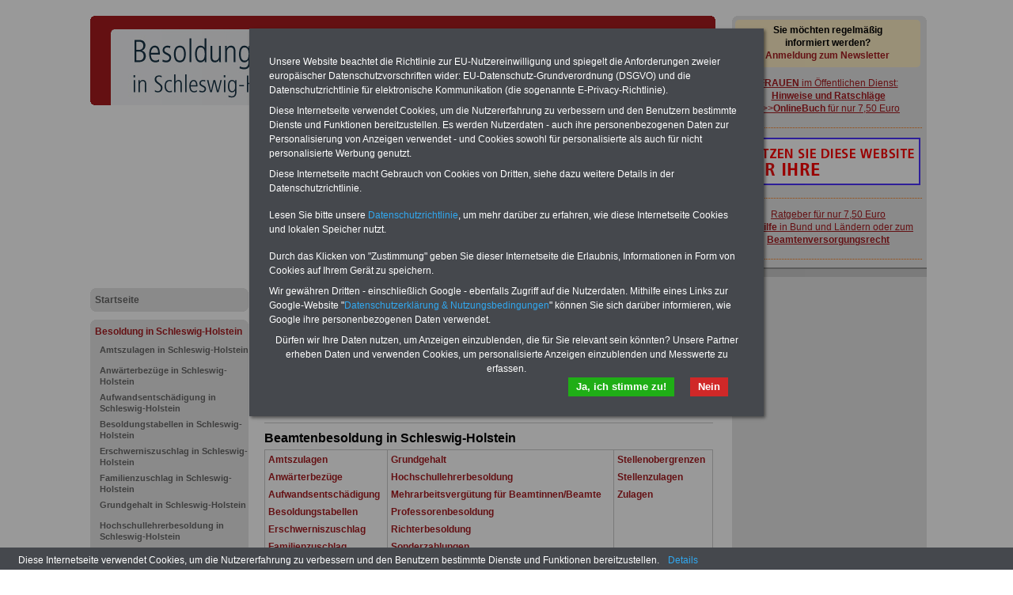

--- FILE ---
content_type: text/html; charset=iso-8859-1
request_url: https://www.besoldung-schleswig-holstein.de/schleswig_holstein_besoldung_uebersicht
body_size: 4448
content:
<!DOCTYPE html PUBLIC "-//W3C//DTD XHTML 1.0 Transitional//EN" "http://www.w3.org/TR/xhtml1/DTD/xhtml1-transitional.dtd">
<html xmlns="http://www.w3.org/1999/xhtml">
  <head>
    <title>Besoldung in Schleswig-Holstein</title>
    <meta http-equiv="content-type" content="text/html;charset=iso-8859-1" />
<meta name="description" content="Informationen für Beamtinnen und Beamte" />
<meta name="publisher" content="INFO-SERVICE Öffentlicher Dienst/Beamte" />
<meta name="author" content="INFO-SERVICE Öffentlicher Dienst/Beamte" />
<meta name="generator" content="WebCentral IACD / http://www.iacd.net" />
<meta name="lang" content="de" />
    <script type="text/javascript" src="/media/js/jquery-1.9.1.min.js"></script>
<script type="text/javascript" src="/media/js/rotation-jq-pi.js"></script>
    <link rel="stylesheet" href="/media/styles/style.besoldung-maroon.css" type="text/css" />
<link rel="stylesheet" href="/media/styles/master.infoservice.css" type="text/css" />
    <style type="text/css">
.carousel {position:relative;width:240px;height:600px;overflow:hidden;}
.slideDiv {position:relative;top:0;left:0;width:240px;height:auto;}
div.rotation{margin:0 0 10px 0;padding: 2px 0 10px 4px;}
div.rotation img{border:0;}
</style>
    <meta name="robots" content="index, follow" />
    <meta http-equiv="pragma" content="no-cache" />
  </head>
  <body>
    <div id="pageCon"><div id="pageDiv"><a id="anfang" name="anfang"></a>
	<div id="headCon" style=""><img src="/media/gfx/besoldung-schleswig-holstein.jpg" />
	  <div id="headDiv"></div>
	</div>
	<div id="leftCon"><div id="leftDiv">
	    <script async src="https://pagead2.googlesyndication.com/pagead/js/adsbygoogle.js?client=ca-pub-5859135430299594"
     crossorigin="anonymous"></script>
<!-- sandra_lb_5859_200x -->
<ins class="adsbygoogle"
     style="display:inline-block;width:200px;height:200px"
     data-ad-client="ca-pub-5859135430299594"
     data-ad-slot="6352394356"></ins>
<script>
     (adsbygoogle = window.adsbygoogle || []).push({});
</script>

	    <div id="navDiv"><ul>
<span class="c_top"><span class="c1"></span><span class="c2"></span><span class="c3"></span><span class="c4"></span></span><li><a href="/startseite">Startseite</a><span class="c_bot"><span class="c4"></span><span class="c3"></span><span class="c2"></span><span class="c1"></span></span></li><span class="c_top"><span class="c1"></span><span class="c2"></span><span class="c3"></span><span class="c4"></span></span><li><a href="/besoldung_in_schleswig_holstein" class="aktiv selected">Besoldung in Schleswig-Holstein</a><ul><li><a href="/besoldung_in_schleswig_holstein/amtszulagen_in_schleswig_holstein">Amtszulagen in Schleswig-Holstein</a></li><li><a href="/besoldung_in_schleswig_holstein/anwaerterbezuege_in_schleswig_holstein">Anwärterbezüge in Schleswig-Holstein</a></li><li><a href="/besoldung_in_schleswig_holstein/aufwandsentschaedigung_in_schleswig_holstein">Aufwandsentschädigung in Schleswig-Holstein</a></li><li><a href="/besoldung_in_schleswig_holstein/besoldungstabellen_in_schleswig_holstein">Besoldungstabellen in Schleswig-Holstein</a></li><li><a href="/besoldung_in_schleswig_holstein/erschwerniszuschlag_in_schleswig_holstein">Erschwerniszuschlag in Schleswig-Holstein</a></li><li><a href="/besoldung_in_schleswig_holstein/familienzuschlag_in_schleswig_holstein">Familienzuschlag in Schleswig-Holstein</a></li><li><a href="/besoldung_in_schleswig_holstein/grundgehalt_in_schleswig_holstein">Grundgehalt in Schleswig-Holstein</a></li><li><a href="/besoldung_in_schleswig_holstein/hochschullehrerbesoldung_in_schleswig_holstein">Hochschullehrerbesoldung in Schleswig-Holstein</a></li><li><a href="/besoldung_in_schleswig_holstein/mehrarbeitsverguetung-in-schleswig-holstein">Mehrarbeitsvergütung in Schleswig-Holstein</a></li><li><a href="/besoldung_in_schleswig_holstein/professorenbesoldung_in_schleswig_holstein">Professorenbesoldung in Schleswig-Holstein</a></li><li><a href="/besoldung_in_schleswig_holstein/richterbesoldung_in_schleswig_holstein">Richterbesoldung in Schleswig-Holstein</a></li><li><a href="/besoldung_in_schleswig_holstein/sonderzahlungen_in_schleswig_holstein">Sonderzahlungen in Schleswig-Holstein</a></li><li><a href="/besoldung_in_schleswig_holstein/stellenobergrenzen_in_schleswig_holstein">Stellenobergrenzen in Schleswig-Holstein</a></li><li><a href="/besoldung_in_schleswig_holstein/stellenzulagen_in_schleswig_holstein">Stellenzulagen in Schleswig-Holstein</a></li><li><a href="/besoldung_in_schleswig_holstein/zulagen_in_schleswig_holstein">Zulagen in Schleswig-Holstein</a></li></ul><span class="c_bot"><span class="c4"></span><span class="c3"></span><span class="c2"></span><span class="c1"></span></span></li><span class="c_top"><span class="c1"></span><span class="c2"></span><span class="c3"></span><span class="c4"></span></span><li><a href="/beamtenrecht_in_schleswig_holstein">Beamtenrecht in Schleswig-Holstein</a><span class="c_bot"><span class="c4"></span><span class="c3"></span><span class="c2"></span><span class="c1"></span></span></li><span class="c_top"><span class="c1"></span><span class="c2"></span><span class="c3"></span><span class="c4"></span></span><li><a href="/informationen-fuer-beschaeftigte-des-landes-schleswig-holstein">Informationen für Beschäftigte des Landes Schleswig-Holstein</a><span class="c_bot"><span class="c4"></span><span class="c3"></span><span class="c2"></span><span class="c1"></span></span></li><span class="c_top"><span class="c1"></span><span class="c2"></span><span class="c3"></span><span class="c4"></span></span><li><a href="/service">Service</a><span class="c_bot"><span class="c4"></span><span class="c3"></span><span class="c2"></span><span class="c1"></span></span></li><span class="c_top"><span class="c1"></span><span class="c2"></span><span class="c3"></span><span class="c4"></span></span><li><a href="/kontakt">Kontakt</a><span class="c_bot"><span class="c4"></span><span class="c3"></span><span class="c2"></span><span class="c1"></span></span></li></ul></div>
	    <div id="wrapAdsLeft">
<script type="text/javascript"><!--
	google_ad_client = "pub-5859135430299594";
	google_ad_width = 160;
	google_ad_height = 600;
	google_ad_format = "160x600_as";
	google_ad_type = "text_image";
	google_ad_channel ="";
	google_color_border = "0099C3";
	google_color_bg = "FFFFFF";
	google_color_link = "FF9900";
	google_color_url = "0099C3";
	google_color_text = "000000";
	//--></script>
<script type="text/javascript"
	src="https://pagead2.googlesyndication.com/pagead/show_ads.js">
</script>
</div>

	</div></div>
	<div id="contentCon">
	  <div id="bannerContentTopCon"><div class="bannerBox"><div class="bannerText"><div id="bannerContentTopDiv">
<div class="bannerImg"><a href="https://die-oeffentliche-verwaltung.de/seminarservice_uebersicht" target="_blank"><img src="/media/img/b_seminarservice_a.gif" alt="" width="234" height="60" /></a></div>
<div class="bannerImg"><a href="https://www.beamten-informationen.de/pdf-service" target="_blank"><img src="/media/img/b_pdf_service_2020.gif" alt="" /></a></div>
</div></div><div style="clear:both"></div></div></div>
	  <div id="contentDiv">
		<h2 class="headline">Besoldung in Schleswig-Holstein</h2>
		<p><table class="tabstyle_1" style="width: 100%;" border="1">
<tbody>
<tr>
<td style="width: 240px;">
<p><span style="font-size: small;"><strong>BEH&Ouml;RDEN-ABO</strong> mit drei Ratgebern f&uuml;r nur 22,50 Euro: Wissenswertes f&uuml;r Beamtinnen und Beamte, Beamtenversorgungsrecht (Bund/L&auml;nder) sowie Beihilferecht in Bund und L&auml;ndern. Alle 3 Ratgeber sind &uuml;bersichtlich gegliedert und erl&auml;utern auch komplizierte Sachverhalte verst&auml;ndlich und kompakt (auch geeignet f&uuml;r <strong>Beamtinnen und Beamte sowie Tarifkr&auml;fte von Schleswig-Holstein).</strong></span><span style="font-size: small;">.</span></p>
<p><span style="font-size: small;">Das </span><strong style="font-size: small;">BEH&Ouml;RDEN-ABO </strong><a style="font-size: small;" href="http://beamten-informationen.de/service/behoerden_abo" target="_blank">&gt;&gt;&gt; kann hier bestellt werden</a></p>
<p>&nbsp;</p>
</td>
<td style="width: 240px;">
<p><span style="font-size: small;"><strong>PDF-SERVICE: 10 B&uuml;cher bzw. eBooks zu wichtigen Themen f&uuml;r Beamte und dem &Ouml;ff. Dienst&nbsp;</strong>Zum Komplettpreis von 15 Euro im Jahr k&ouml;nnen Sie zehn B&uuml;cher als eBook herunterladen, auch f&uuml;r Beamtinnen und Beamte sowie Tarifbesch&auml;ftigte vom Land&nbsp;<strong>Schleswig-Holstein&nbsp;</strong>geeignet: Themen der B&uuml;cher sind: Rund ums Geld im &ouml;ffentlichen Dienst, Beamtenrecht, Besoldung, Beihilferecht, Beamtenversorgungsrecht, Frauen im &ouml;ffentlichen Dienst, Nebent&auml;tigkeitsrecht sowie Berufseinstieg im &ouml;ffentlichen. Dienst. Die eBooks kann man herunterladen, ausdrucken und lesen </span><a href="https://www.beamten-informationen.de/bestellungen" target="_blank"><span style="font-size: small;">&gt;&gt;&gt;mehr Informationen</span></a>&nbsp;</p>
</td>
</tr>
</tbody>
</table>
<hr /></p>
<p><span style="color: #990000; font-size: medium;"><span style="color: #000000;"><strong>Beamtenbesoldung in Schleswig-Holstein</strong></span> <br /></span></p>
<table class="tabstyle_1" style="width: 100%;" border="1">
<tbody>
<tr>
<td>
<p><span style="color: #002897;"><a href="/schleswig_holstein_amtszulagen" target="_self">Amtszulagen</a></span></p>
<p><span style="color: #002897;"><a href="/schleswig_holstein_anwaerterbezuege" target="_self">Anw&auml;rterbez&uuml;ge</a></span></p>
<p><span style="color: #002897;"><a href="/schleswig_holstein_aufwandsentschaedigung" target="_self">Aufwandsentsch&auml;digung</a></span></p>
<p><span style="color: #002897;"><a href="/schleswig_holstein_besoldungstabellen" target="_self">Besoldungstabellen</a></span></p>
<p><span style="color: #002897;"><a href="/schleswig_holstein_erschwerniszuschlag" target="_self">Erschwerniszuschlag</a></span></p>
<p><span style="color: #002897;"><a href="/schleswig_holstein_familienzuschlag" target="_self">Familienzuschlag</a></span>&nbsp;</p>
</td>
<td>
<p><span style="color: #002897;"><a href="/schleswig_holstein_grundgehalt" target="_self">Grundgehalt</a></span></p>
<p><span style="color: #002897;"><a href="/schleswig_holstein_hochschullehrerbesoldung" target="_self">Hochschullehrerbesoldung</a></span></p>
<p><span style="color: #002897;"><a href="/schleswig_holstein_verguetungen" target="_self">Mehrarbeitsverg&uuml;tung f&uuml;r Beamtinnen/Beamte</a></span></p>
<p><span style="color: #002897;"><a href="/schleswig_holstein_professorenbesoldung" target="_self">Professorenbesoldung</a></span></p>
<p><span style="color: #002897;"><a href="/schleswig_holstein_richterbesoldung" target="_self">Richterbesoldung</a></span></p>
<p><a href="/schleswig_holstein_sonderzahlungen" target="_self">Sonderzahlungen</a></p>
</td>
<td>
<p><span style="color: #002897;"><span style="color: #002897;"><a href="/schleswig_holstein_stellenobergrenzen" target="_self">Stellenobergrenzen</a></span></span></p>
<p><span style="color: #002897;"><a href="/schleswig_holstein_stellenzulagen" target="_self">Stellenzulagen</a></span></p>
<p><span style="color: #002897;"><a href="/schleswig_holstein_zulagen" target="_self">Zulagen</a></span></p>
<p>&nbsp;</p>
</td>
</tr>
</tbody>
</table>
<hr />
<p>&nbsp;</p>
<table class="tabstyle_1" border="1">
<tbody>
<tr>
<td style="width: 400px;"><strong><img src="/media/img/wiwe_2020_vorspann_002_02.jpg" alt="" width="65" height="90" />&nbsp;Themen und Dokumente<br /></strong></td>
<td style="width: 50px;">
<p>&nbsp;</p>
<p>&nbsp;</p>
<p>&nbsp;</p>
<p><strong>PDF</strong></p>
</td>
<td style="width: 40px;">
<p>&nbsp;</p>
<p>&nbsp;</p>
<p>&nbsp;</p>
<p><strong>Link</strong></p>
</td>
</tr>
<tr>
<td style="width: 400px;">
<p>Informationen zum Dienstrecht (Tarifkr&auml;fte und Beamte) des Dienstleistungszentrums Personal Schleswig-Holstein (DLZP)</p>
</td>
<td style="width: 40px;">&nbsp;</td>
<td style="width: 40px;"><a href="https://www.schleswig-holstein.de/DE/Landesregierung/DLZP/dlzp_node.html" target="_blank">&gt;&gt;&gt;Link </a></td>
</tr>
</tbody>
</table>
<hr />
<p><table class="tabstyle_1" style="width: 100%;" border="1">
<tbody>
<tr>
<td>
<p><strong>Urlaub und Freizeit in den sch&ouml;nsten Regionen und St&auml;dten von Deutschland, z.B. Sachsen-Anhalt</strong></p>
<p>Sehnsucht nach Urlaub und dem richtigen Urlaubsquartier, ganz gleich ob Hotel, Gasthof, Pension, Appartement, Bauernhof, Reiterhof oder sonstige Unterkunft. Die Website <a href="http://www.urlaubsverzeichnis-online.de/" target="_blank">www.urlaubsverzeichnis-online.de</a> bietet mehr als 6.000 Gastgeber in Deutschland, &Ouml;sterreich, Schweiz oder Italien, u.a. auch Gastgeber rund um den Brocken oder das Schloss Wernigerode. <strong>Sachsen-Anhalt</strong> bietet seinen Besuchern ein reiches kulturelles Erbe sowie eine landschaftliche Vielfalt. Insbesondere gilt das Land als Urlaubsziel aktive Urlauber. Kultur und Natur lassen sich in Sachsen-Anhalt gut vereinbaren, etwa bei Ausfl&uuml;gen zu mehr als 50 Parkanlagen sowie die St&auml;dte Ballenstedt, Halle an der Saale, Quedlinburg, Naumburg oder Zeitz. Besondere Highlights sind der Brocken, Dessau W&ouml;rlitz, Magdeburg (mit seinem Dom), Schloss Wernigerode, Ilsetal, das <a href="https://www.europa-rosarium.de/de/" target="_blank">Europa-Rosarium in Sangershausen</a> oder Tangerm&uuml;nde.</p>
</td>
</tr>
</tbody>
</table>
<hr /></p>		<div style="clear:both;"></div>
	</div>

	  <div id="articleDiv"></div>
	  <div id="footCon"><div id="footLine"><a href="/">Startseite</a> <span class="color">|</span> <a href="/kontakt">Kontakt</a> <span class="color">|</span> <a href="/kontakt/impressum">Impressum</a> <span class="color">|</span> <a href="/media/pdf/Datenschutzerklaerung-DSGVO-INFO-SERVICE.pdf" target="_blank" title="PDF zum Datenschutz">Datenschutz</a> <br>www.besoldung-schleswig-holstein.de &copy; 2025 </div></div>
	</div>
	<div id="rightCon"><div id="rightDiv">
	    <div class="panelCorny">
	      <span class="c_top"><span class="c1"></span><span class="c2"></span><span class="c3"></span><span class="c4"></span></span>
	      <div class="wrap">
		<div class="bannerImg" id="banner_nl_oeff" style="width:234px;height:60px;background-color:#FFEFC6;margin:0 0 10px 4px;border-color:#A7231E;border-radius:5px;text-align:center;">
  <a title="Newsletter-Anmeldung" style="display:block;border:0;text-decoration:none;padding:5px;font-weight:bold;" target="_blank" href="https://www.die-oeffentliche-verwaltung.de/startseite/newsletter"><span style="color:black;">Sie m&ouml;chten regelm&auml;&szlig;ig<br>informiert werden?</span><br/>Anmeldung zum Newsletter</a>
</div>
<!--{BANNER_slot_02r}--><!--{BANNER_slot_03r}-->
		<div class="datawrapper" data-show="3" data-duration="1" data-transition="9"><div class="carousel"><div class="slideDiv"><div class="bannerBox"><div class="bannerText"><div class="rotation">
<p><a href="/bf_schleswig_holstein_st"><img src="/media/banner/banner_onlinemarketing.gif" alt="" /></a></p>
</div>
<div class="rotation">
<p style="text-align: center;"><a href="https://www.beamten-informationen.de/bestellungen#neben" target="_blank"><strong>ACHTUNG</strong> Nebent&auml;tigkeitsrecht:<br /><strong>vor Jobaufnahme</strong> schlau machen<br />&gt;&gt;&gt;<strong>OnlineBuch</strong> f&uuml;r nur 7,50 Euro</a></p>
</div>
<div class="rotation">
<p style="text-align: center;"><a href="https://www.der-oeffentliche-sektor.de/home/ratgeber#frauen" target="_blank"><strong>FRAUEN</strong> im &Ouml;ffentlichen Dienst:<br /><strong>Hinweise und Ratschl&auml;ge</strong><br />&gt;&gt;&gt;<strong>OnlineBuch</strong> f&uuml;r nur 7,50 Euro</a></p>
</div>
<div class="rotation">
<p style="text-align: center;"><a href="/startseite/taschenbuecher#beihilfe" target="_blank">Ratgeber f&uuml;r nur 7,50 Euro<br /><strong>Beihilfe</strong> in Bund und L&auml;ndern oder zum <strong>Beamtenversorgungsrecht</strong></a></p>
</div></div><div style="clear:both"></div></div></div></div><div id="endCarousel"></div></div>
		<!--{BANNER_slot_04r}--><!--{BANNER_slot_05r}--><!--{BANNER_slot_06r}-->
		<div class="adsBox"><div id="wrapAdsLeft">
<script type="text/javascript"><!--
	google_ad_client = "pub-5859135430299594";
	google_ad_width = 160;
	google_ad_height = 600;
	google_ad_format = "160x600_as";
	google_ad_type = "text_image";
	google_ad_channel ="";
	google_color_border = "0099C3";
	google_color_bg = "FFFFFF";
	google_color_link = "FF9900";
	google_color_url = "0099C3";
	google_color_text = "000000";
	//--></script>
<script type="text/javascript"
	src="https://pagead2.googlesyndication.com/pagead/show_ads.js">
</script>
</div>
</div>
	      </div>
	      <span class="c_bot"><span class="c4"></span><span class="c3"></span><span class="c2"></span><span class="c1"></span></span>
	      
	    </div>
	</div></div>
	<div class="clearFloat">&nbsp;</div>
    </div></div>
    <script type="text/javascript" src="/media/js/cookie-bar-master-v2/cookiebar-latest.min.js?always=1&noGeoIp=1&thirdparty=1&blocking=1&privacyPage=%2Fmedia%2Fpdf%2FDatenschutzerklaerung-DSGVO-INFO-SERVICE.pdf&theme=grey&forceLang=de&showNoConsent=1"></script>
  </body>
</html>


--- FILE ---
content_type: text/html; charset=utf-8
request_url: https://www.google.com/recaptcha/api2/aframe
body_size: 270
content:
<!DOCTYPE HTML><html><head><meta http-equiv="content-type" content="text/html; charset=UTF-8"></head><body><script nonce="ueJXQ059IvIzWiGQ-gnYjQ">/** Anti-fraud and anti-abuse applications only. See google.com/recaptcha */ try{var clients={'sodar':'https://pagead2.googlesyndication.com/pagead/sodar?'};window.addEventListener("message",function(a){try{if(a.source===window.parent){var b=JSON.parse(a.data);var c=clients[b['id']];if(c){var d=document.createElement('img');d.src=c+b['params']+'&rc='+(localStorage.getItem("rc::a")?sessionStorage.getItem("rc::b"):"");window.document.body.appendChild(d);sessionStorage.setItem("rc::e",parseInt(sessionStorage.getItem("rc::e")||0)+1);localStorage.setItem("rc::h",'1763283893316');}}}catch(b){}});window.parent.postMessage("_grecaptcha_ready", "*");}catch(b){}</script></body></html>